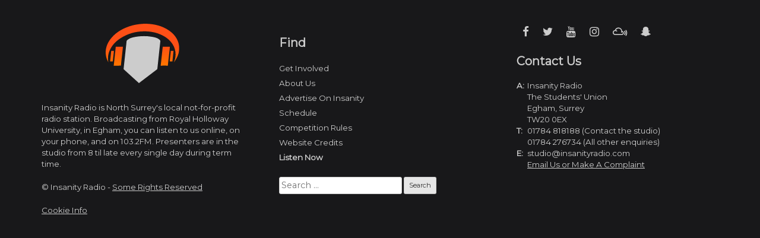

--- FILE ---
content_type: text/html; charset=UTF-8
request_url: http://timemachine.insanityradio.com/__footer.php
body_size: 25302
content:
<!DOCTYPE html>
<html lang="en-US">
<head>
<meta charset="UTF-8">
<meta name="viewport" content="width=device-width, initial-scale=1">
<link rel="profile" href="http://gmpg.org/xfn/11">


<meta name='robots' content='index, follow, max-image-preview:large, max-snippet:-1, max-video-preview:-1' />

	<title>Insanity Radio 103.2FM</title>
	<meta property="og:locale" content="en_US" />
	<meta property="og:type" content="website" />
	<meta property="og:site_name" content="Insanity Radio 103.2FM" />
	<meta property="og:image" content="https://insanityradio.com/wp-content/uploads/sites/4/2020/03/og.png" />
	<meta property="og:image:width" content="1264" />
	<meta property="og:image:height" content="577" />
	<meta property="og:image:type" content="image/png" />
	<meta name="twitter:card" content="summary_large_image" />
	<meta name="twitter:site" content="@insanityradio" />
	<script type="application/ld+json" class="yoast-schema-graph">{"@context":"https://schema.org","@graph":[{"@type":"WebSite","@id":"https://insanityradio.com/#website","url":"https://insanityradio.com/","name":"Insanity Radio 103.2FM","description":"Music Is the Cure","publisher":{"@id":"https://insanityradio.com/#organization"},"potentialAction":[{"@type":"SearchAction","target":{"@type":"EntryPoint","urlTemplate":"https://insanityradio.com/?s={search_term_string}"},"query-input":"required name=search_term_string"}],"inLanguage":"en-US"},{"@type":"Organization","@id":"https://insanityradio.com/#organization","name":"Insanity Radio 103.2FM","url":"https://insanityradio.com/","logo":{"@type":"ImageObject","inLanguage":"en-US","@id":"https://insanityradio.com/#/schema/logo/image/","url":"https://insanityradio.com/wp-content/uploads/sites/4/2017/05/Social-Media.png","contentUrl":"https://insanityradio.com/wp-content/uploads/sites/4/2017/05/Social-Media.png","width":1024,"height":1024,"caption":"Insanity Radio 103.2FM"},"image":{"@id":"https://insanityradio.com/#/schema/logo/image/"},"sameAs":["https://www.facebook.com/insanityradio","https://twitter.com/insanityradio","https://www.instagram.com/insanityradio","https://www.youtube.com/c/insanityradio"]}]}</script>


<link rel='dns-prefetch' href='//insanityradio.com' />
<style id='wp-img-auto-sizes-contain-inline-css' type='text/css'>
img:is([sizes=auto i],[sizes^="auto," i]){contain-intrinsic-size:3000px 1500px}
/*# sourceURL=wp-img-auto-sizes-contain-inline-css */
</style>
<style id='wp-emoji-styles-inline-css' type='text/css'>

	img.wp-smiley, img.emoji {
		display: inline !important;
		border: none !important;
		box-shadow: none !important;
		height: 1em !important;
		width: 1em !important;
		margin: 0 0.07em !important;
		vertical-align: -0.1em !important;
		background: none !important;
		padding: 0 !important;
	}
/*# sourceURL=wp-emoji-styles-inline-css */
</style>
<link rel='stylesheet' id='wp-block-library-css' href='http://insanityradio.com/wp-includes/css/dist/block-library/style.min.css?ver=6.9' type='text/css' media='all' />
<style id='classic-theme-styles-inline-css' type='text/css'>
/*! This file is auto-generated */
.wp-block-button__link{color:#fff;background-color:#32373c;border-radius:9999px;box-shadow:none;text-decoration:none;padding:calc(.667em + 2px) calc(1.333em + 2px);font-size:1.125em}.wp-block-file__button{background:#32373c;color:#fff;text-decoration:none}
/*# sourceURL=/wp-includes/css/classic-themes.min.css */
</style>
<link rel='stylesheet' id='insanity-style-css' href='http://insanityradio.com/wp-content/themes/insanity/style.css?v=103.2fm&#038;ver=6.9' type='text/css' media='all' />
<link rel='stylesheet' id='insanity-ie-css' href='http://insanityradio.com/wp-content/themes/insanity/ie.css?ver=1.1' type='text/css' media='all' />
<link rel='stylesheet' id='slider-css' href='http://insanityradio.com/wp-content/themes/insanity/tiny-slider.css?ver=1.1' type='text/css' media='all' />
<script type="text/javascript" src="http://insanityradio.com/wp-includes/js/jquery/jquery.min.js?ver=3.7.1" id="jquery-core-js"></script>
<script type="text/javascript" src="http://insanityradio.com/wp-includes/js/jquery/jquery-migrate.min.js?ver=3.4.1" id="jquery-migrate-js"></script>
<script type="text/javascript" src="http://insanityradio.com/wp-content/plugins/wp-retina-2x/js/picturefill.min.js?ver=3.0.2" id="picturefill-js"></script>
<meta name="tec-api-version" content="v1"><meta name="tec-api-origin" content="https://insanityradio.com"><link rel="alternate" href="https://insanityradio.com/wp-json/tribe/events/v1/" /></head>

<body class="wp-theme-insanity tribe-no-js group-blog hfeed">
        <footer id="colophon" class="site-footer" role="contentinfo">
                <div class="footer-column">
<section id="text-6" class="footer-element widget widget_text">			<div class="textwidget"><img src="https://insanityradio.com/res/headphones_light.svg" class="footer-logo" /><br />
<p>Insanity Radio is North Surrey's local not-for-profit radio station. Broadcasting from Royal Holloway University, in Egham, you can listen to us online, on your phone, and on 103.2FM. Presenters are in the studio from 8 til late every single day during term time.</p>
<p>&copy; Insanity Radio - <a href="https://insanityradio.com/about/license">Some Rights Reserved</a></p>
<p><a href="https://insanityradio.com/cookie-policy/">Cookie Info</a></p></div>
		</section>                </div>
                <div class="footer-column">
<section id="nav_menu-2" class="footer-element widget widget_nav_menu"><h2 class="widget-title">Find</h2><div class="menu-footer-menu-container"><ul id="menu-footer-menu" class="menu"><li id="menu-item-41" class="menu-item menu-item-type-post_type menu-item-object-page menu-item-41"><a href="https://insanityradio.com/get-involved/">Get Involved</a></li>
<li id="menu-item-42" class="menu-item menu-item-type-post_type menu-item-object-page menu-item-42"><a href="https://insanityradio.com/about/">About Us</a></li>
<li id="menu-item-294475" class="menu-item menu-item-type-custom menu-item-object-custom menu-item-294475"><a href="https://sites.insanityradio.com/advertising/">Advertise On Insanity</a></li>
<li id="menu-item-46" class="menu-item menu-item-type-post_type menu-item-object-page menu-item-46"><a href="https://insanityradio.com/schedule/">Schedule</a></li>
<li id="menu-item-3087" class="menu-item menu-item-type-post_type menu-item-object-page menu-item-3087"><a href="https://insanityradio.com/about/competitions/">Competition Rules</a></li>
<li id="menu-item-212" class="menu-item menu-item-type-post_type menu-item-object-page menu-item-212"><a href="https://insanityradio.com/about/website-credits/">Website Credits</a></li>
<li id="menu-item-47" class="menu-item menu-item-type-custom menu-item-object-custom menu-item-47"><a href="https://insanityradio.com/listen/"><b>Listen Now</b></a></li>
</ul></div></section><section id="search-2" class="footer-element widget widget_search"><form role="search" method="get" class="search-form" action="https://insanityradio.com/">
				<label>
					<span class="screen-reader-text">Search for:</span>
					<input type="search" class="search-field" placeholder="Search &hellip;" value="" name="s" />
				</label>
				<input type="submit" class="search-submit" value="Search" />
			</form></section><section id="text-9" class="footer-element widget widget_text">			<div class="textwidget"></div>
		</section>                </div>
                <div class="footer-column">
<section id="text-8" class="footer-element widget widget_text">			<div class="textwidget"><ul class="in social-media">
<li><a href="https://www.facebook.com/insanityradio" title="Facebook"><i class="fa fa-facebook"></i></a></li>
<li><a href="https://twitter.com/insanityradio" title="Twitter"><i class="fa fa-twitter"></i></a></li>
<li><a href="https://www.youtube.com/c/insanityradio" title="YouTube"><i class="fa fa-youtube"></i></a></li>
<li><a href="https://instagram.com/insanityradio" title="Instagram"><i class="fa fa-instagram"></i></a></li>
<li><a href="https://www.mixcloud.com/insanityradio" title="MixCloud"><i class="fa fa-mixcloud"></i></a></li>
<li><a href="https://www.snapchat.com/add/insanityradio" title="Snapchat"><i class="fa fa-snapchat-ghost"></i></a></li>

</ul>
</div>
		</section><section id="text-7" class="footer-element widget widget_text"><h2 class="widget-title">Contact Us</h2>			<div class="textwidget"><table class="align-top">
<tr><td><b>A:</b></td>
<td>Insanity Radio<br />
The Students' Union<br />
Egham, Surrey<br />
TW20 0EX</td></tr>
<tr><td><b>T:</b></td><td>01784 818188 (Contact the studio)<br />01784 276734 (All other enquiries)</td></tr>
<tr><td><b>E:</b></td><td>studio@insanityradio.com</td></tr>
<tr><td></td><td><a href="https://insanityradio.com/contact/splash/">Email Us or Make A Complaint</a></td></tr>
</table>
</div>
		</section>                </div>
        </footer><!-- #colophon -->
</div><!-- #page -->

<script type="speculationrules">
{"prefetch":[{"source":"document","where":{"and":[{"href_matches":"/*"},{"not":{"href_matches":["/wp-*.php","/wp-admin/*","/wp-content/uploads/sites/4/*","/wp-content/*","/wp-content/plugins/*","/wp-content/themes/insanity/*","/*\\?(.+)"]}},{"not":{"selector_matches":"a[rel~=\"nofollow\"]"}},{"not":{"selector_matches":".no-prefetch, .no-prefetch a"}}]},"eagerness":"conservative"}]}
</script>
		<script>
		( function ( body ) {
			'use strict';
			body.className = body.className.replace( /\btribe-no-js\b/, 'tribe-js' );
		} )( document.body );
		</script>
		<script> /* <![CDATA[ */var tribe_l10n_datatables = {"aria":{"sort_ascending":": activate to sort column ascending","sort_descending":": activate to sort column descending"},"length_menu":"Show _MENU_ entries","empty_table":"No data available in table","info":"Showing _START_ to _END_ of _TOTAL_ entries","info_empty":"Showing 0 to 0 of 0 entries","info_filtered":"(filtered from _MAX_ total entries)","zero_records":"No matching records found","search":"Search:","all_selected_text":"All items on this page were selected. ","select_all_link":"Select all pages","clear_selection":"Clear Selection.","pagination":{"all":"All","next":"Next","previous":"Previous"},"select":{"rows":{"0":"","_":": Selected %d rows","1":": Selected 1 row"}},"datepicker":{"dayNames":["Sunday","Monday","Tuesday","Wednesday","Thursday","Friday","Saturday"],"dayNamesShort":["Sun","Mon","Tue","Wed","Thu","Fri","Sat"],"dayNamesMin":["S","M","T","W","T","F","S"],"monthNames":["January","February","March","April","May","June","July","August","September","October","November","December"],"monthNamesShort":["January","February","March","April","May","June","July","August","September","October","November","December"],"monthNamesMin":["Jan","Feb","Mar","Apr","May","Jun","Jul","Aug","Sep","Oct","Nov","Dec"],"nextText":"Next","prevText":"Prev","currentText":"Today","closeText":"Done","today":"Today","clear":"Clear"}};/* ]]> */ </script><style id='global-styles-inline-css' type='text/css'>
:root{--wp--preset--aspect-ratio--square: 1;--wp--preset--aspect-ratio--4-3: 4/3;--wp--preset--aspect-ratio--3-4: 3/4;--wp--preset--aspect-ratio--3-2: 3/2;--wp--preset--aspect-ratio--2-3: 2/3;--wp--preset--aspect-ratio--16-9: 16/9;--wp--preset--aspect-ratio--9-16: 9/16;--wp--preset--color--black: #000000;--wp--preset--color--cyan-bluish-gray: #abb8c3;--wp--preset--color--white: #ffffff;--wp--preset--color--pale-pink: #f78da7;--wp--preset--color--vivid-red: #cf2e2e;--wp--preset--color--luminous-vivid-orange: #ff6900;--wp--preset--color--luminous-vivid-amber: #fcb900;--wp--preset--color--light-green-cyan: #7bdcb5;--wp--preset--color--vivid-green-cyan: #00d084;--wp--preset--color--pale-cyan-blue: #8ed1fc;--wp--preset--color--vivid-cyan-blue: #0693e3;--wp--preset--color--vivid-purple: #9b51e0;--wp--preset--gradient--vivid-cyan-blue-to-vivid-purple: linear-gradient(135deg,rgb(6,147,227) 0%,rgb(155,81,224) 100%);--wp--preset--gradient--light-green-cyan-to-vivid-green-cyan: linear-gradient(135deg,rgb(122,220,180) 0%,rgb(0,208,130) 100%);--wp--preset--gradient--luminous-vivid-amber-to-luminous-vivid-orange: linear-gradient(135deg,rgb(252,185,0) 0%,rgb(255,105,0) 100%);--wp--preset--gradient--luminous-vivid-orange-to-vivid-red: linear-gradient(135deg,rgb(255,105,0) 0%,rgb(207,46,46) 100%);--wp--preset--gradient--very-light-gray-to-cyan-bluish-gray: linear-gradient(135deg,rgb(238,238,238) 0%,rgb(169,184,195) 100%);--wp--preset--gradient--cool-to-warm-spectrum: linear-gradient(135deg,rgb(74,234,220) 0%,rgb(151,120,209) 20%,rgb(207,42,186) 40%,rgb(238,44,130) 60%,rgb(251,105,98) 80%,rgb(254,248,76) 100%);--wp--preset--gradient--blush-light-purple: linear-gradient(135deg,rgb(255,206,236) 0%,rgb(152,150,240) 100%);--wp--preset--gradient--blush-bordeaux: linear-gradient(135deg,rgb(254,205,165) 0%,rgb(254,45,45) 50%,rgb(107,0,62) 100%);--wp--preset--gradient--luminous-dusk: linear-gradient(135deg,rgb(255,203,112) 0%,rgb(199,81,192) 50%,rgb(65,88,208) 100%);--wp--preset--gradient--pale-ocean: linear-gradient(135deg,rgb(255,245,203) 0%,rgb(182,227,212) 50%,rgb(51,167,181) 100%);--wp--preset--gradient--electric-grass: linear-gradient(135deg,rgb(202,248,128) 0%,rgb(113,206,126) 100%);--wp--preset--gradient--midnight: linear-gradient(135deg,rgb(2,3,129) 0%,rgb(40,116,252) 100%);--wp--preset--font-size--small: 13px;--wp--preset--font-size--medium: 20px;--wp--preset--font-size--large: 36px;--wp--preset--font-size--x-large: 42px;--wp--preset--spacing--20: 0.44rem;--wp--preset--spacing--30: 0.67rem;--wp--preset--spacing--40: 1rem;--wp--preset--spacing--50: 1.5rem;--wp--preset--spacing--60: 2.25rem;--wp--preset--spacing--70: 3.38rem;--wp--preset--spacing--80: 5.06rem;--wp--preset--shadow--natural: 6px 6px 9px rgba(0, 0, 0, 0.2);--wp--preset--shadow--deep: 12px 12px 50px rgba(0, 0, 0, 0.4);--wp--preset--shadow--sharp: 6px 6px 0px rgba(0, 0, 0, 0.2);--wp--preset--shadow--outlined: 6px 6px 0px -3px rgb(255, 255, 255), 6px 6px rgb(0, 0, 0);--wp--preset--shadow--crisp: 6px 6px 0px rgb(0, 0, 0);}:where(.is-layout-flex){gap: 0.5em;}:where(.is-layout-grid){gap: 0.5em;}body .is-layout-flex{display: flex;}.is-layout-flex{flex-wrap: wrap;align-items: center;}.is-layout-flex > :is(*, div){margin: 0;}body .is-layout-grid{display: grid;}.is-layout-grid > :is(*, div){margin: 0;}:where(.wp-block-columns.is-layout-flex){gap: 2em;}:where(.wp-block-columns.is-layout-grid){gap: 2em;}:where(.wp-block-post-template.is-layout-flex){gap: 1.25em;}:where(.wp-block-post-template.is-layout-grid){gap: 1.25em;}.has-black-color{color: var(--wp--preset--color--black) !important;}.has-cyan-bluish-gray-color{color: var(--wp--preset--color--cyan-bluish-gray) !important;}.has-white-color{color: var(--wp--preset--color--white) !important;}.has-pale-pink-color{color: var(--wp--preset--color--pale-pink) !important;}.has-vivid-red-color{color: var(--wp--preset--color--vivid-red) !important;}.has-luminous-vivid-orange-color{color: var(--wp--preset--color--luminous-vivid-orange) !important;}.has-luminous-vivid-amber-color{color: var(--wp--preset--color--luminous-vivid-amber) !important;}.has-light-green-cyan-color{color: var(--wp--preset--color--light-green-cyan) !important;}.has-vivid-green-cyan-color{color: var(--wp--preset--color--vivid-green-cyan) !important;}.has-pale-cyan-blue-color{color: var(--wp--preset--color--pale-cyan-blue) !important;}.has-vivid-cyan-blue-color{color: var(--wp--preset--color--vivid-cyan-blue) !important;}.has-vivid-purple-color{color: var(--wp--preset--color--vivid-purple) !important;}.has-black-background-color{background-color: var(--wp--preset--color--black) !important;}.has-cyan-bluish-gray-background-color{background-color: var(--wp--preset--color--cyan-bluish-gray) !important;}.has-white-background-color{background-color: var(--wp--preset--color--white) !important;}.has-pale-pink-background-color{background-color: var(--wp--preset--color--pale-pink) !important;}.has-vivid-red-background-color{background-color: var(--wp--preset--color--vivid-red) !important;}.has-luminous-vivid-orange-background-color{background-color: var(--wp--preset--color--luminous-vivid-orange) !important;}.has-luminous-vivid-amber-background-color{background-color: var(--wp--preset--color--luminous-vivid-amber) !important;}.has-light-green-cyan-background-color{background-color: var(--wp--preset--color--light-green-cyan) !important;}.has-vivid-green-cyan-background-color{background-color: var(--wp--preset--color--vivid-green-cyan) !important;}.has-pale-cyan-blue-background-color{background-color: var(--wp--preset--color--pale-cyan-blue) !important;}.has-vivid-cyan-blue-background-color{background-color: var(--wp--preset--color--vivid-cyan-blue) !important;}.has-vivid-purple-background-color{background-color: var(--wp--preset--color--vivid-purple) !important;}.has-black-border-color{border-color: var(--wp--preset--color--black) !important;}.has-cyan-bluish-gray-border-color{border-color: var(--wp--preset--color--cyan-bluish-gray) !important;}.has-white-border-color{border-color: var(--wp--preset--color--white) !important;}.has-pale-pink-border-color{border-color: var(--wp--preset--color--pale-pink) !important;}.has-vivid-red-border-color{border-color: var(--wp--preset--color--vivid-red) !important;}.has-luminous-vivid-orange-border-color{border-color: var(--wp--preset--color--luminous-vivid-orange) !important;}.has-luminous-vivid-amber-border-color{border-color: var(--wp--preset--color--luminous-vivid-amber) !important;}.has-light-green-cyan-border-color{border-color: var(--wp--preset--color--light-green-cyan) !important;}.has-vivid-green-cyan-border-color{border-color: var(--wp--preset--color--vivid-green-cyan) !important;}.has-pale-cyan-blue-border-color{border-color: var(--wp--preset--color--pale-cyan-blue) !important;}.has-vivid-cyan-blue-border-color{border-color: var(--wp--preset--color--vivid-cyan-blue) !important;}.has-vivid-purple-border-color{border-color: var(--wp--preset--color--vivid-purple) !important;}.has-vivid-cyan-blue-to-vivid-purple-gradient-background{background: var(--wp--preset--gradient--vivid-cyan-blue-to-vivid-purple) !important;}.has-light-green-cyan-to-vivid-green-cyan-gradient-background{background: var(--wp--preset--gradient--light-green-cyan-to-vivid-green-cyan) !important;}.has-luminous-vivid-amber-to-luminous-vivid-orange-gradient-background{background: var(--wp--preset--gradient--luminous-vivid-amber-to-luminous-vivid-orange) !important;}.has-luminous-vivid-orange-to-vivid-red-gradient-background{background: var(--wp--preset--gradient--luminous-vivid-orange-to-vivid-red) !important;}.has-very-light-gray-to-cyan-bluish-gray-gradient-background{background: var(--wp--preset--gradient--very-light-gray-to-cyan-bluish-gray) !important;}.has-cool-to-warm-spectrum-gradient-background{background: var(--wp--preset--gradient--cool-to-warm-spectrum) !important;}.has-blush-light-purple-gradient-background{background: var(--wp--preset--gradient--blush-light-purple) !important;}.has-blush-bordeaux-gradient-background{background: var(--wp--preset--gradient--blush-bordeaux) !important;}.has-luminous-dusk-gradient-background{background: var(--wp--preset--gradient--luminous-dusk) !important;}.has-pale-ocean-gradient-background{background: var(--wp--preset--gradient--pale-ocean) !important;}.has-electric-grass-gradient-background{background: var(--wp--preset--gradient--electric-grass) !important;}.has-midnight-gradient-background{background: var(--wp--preset--gradient--midnight) !important;}.has-small-font-size{font-size: var(--wp--preset--font-size--small) !important;}.has-medium-font-size{font-size: var(--wp--preset--font-size--medium) !important;}.has-large-font-size{font-size: var(--wp--preset--font-size--large) !important;}.has-x-large-font-size{font-size: var(--wp--preset--font-size--x-large) !important;}
/*# sourceURL=global-styles-inline-css */
</style>
<script type="text/javascript" id="qppr_frontend_scripts-js-extra">
/* <![CDATA[ */
var qpprFrontData = {"linkData":{"https://insanityradio.com/music/news-music/listen-student-radio-chart-show/":[1,0,""],"https://insanityradio.com/login/":[0,1,""],"https://insanityradio.com/about-us/":[0,0,""],"https://insanityradio.com/?p=2753":[0,0,""],"https://insanityradio.com/news/applications-autumn-2016-now-open/":[0,0,""],"https://insanityradio.com/contact/":[0,0,""],"https://insanityradio.com/go/max-ivan-exposed/":[0,0,""],"https://insanityradio.com/community/coronavirus-support-groups/":[0,0,""],"https://insanityradio.com/homepage2/silence-not-an-option/":[0,0,""],"https://insanityradio.com/music/take-2-interviews-nick-mason/":[0,0,""],"https://insanityradio.com/get-involved/":[0,0,""],"https://insanityradio.com/music/insanity-hosts-the-student-radio-chart-show/":[0,0,""],"https://insanityradio.com/homepage/apply-for-a-radio-show/":[0,0,""],"https://insanityradio.com/homepage/jingle-jam-2025/":[0,0,""]},"siteURL":"http://insanityradio.com","siteURLq":"http://insanityradio.com"};
//# sourceURL=qppr_frontend_scripts-js-extra
/* ]]> */
</script>
<script type="text/javascript" src="http://insanityradio.com/wp-content/plugins/quick-pagepost-redirect-plugin/js/qppr_frontend_script.min.js?ver=5.2.3" id="qppr_frontend_scripts-js"></script>
<script type="text/javascript" src="http://insanityradio.com/wp-content/themes/insanity/js/navigation.js?ver=20151215" id="insanity-navigation-js"></script>
<script type="text/javascript" src="http://insanityradio.com/wp-content/themes/insanity/js/skip-link-focus-fix.js?ver=20151215" id="insanity-skip-link-focus-fix-js"></script>
<script type="text/javascript" src="http://insanityradio.com/wp-content/themes/insanity/js/tiny-slider.js?ver=1.1" id="slider-script-js"></script>
<script type="text/javascript" src="http://insanityradio.com/wp-content/themes/insanity/js/now-playing.js?ver=1.0" id="insanity-playing-js"></script>
<script id="wp-emoji-settings" type="application/json">
{"baseUrl":"https://s.w.org/images/core/emoji/17.0.2/72x72/","ext":".png","svgUrl":"https://s.w.org/images/core/emoji/17.0.2/svg/","svgExt":".svg","source":{"concatemoji":"http://insanityradio.com/wp-includes/js/wp-emoji-release.min.js?ver=6.9"}}
</script>
<script type="module">
/* <![CDATA[ */
/*! This file is auto-generated */
const a=JSON.parse(document.getElementById("wp-emoji-settings").textContent),o=(window._wpemojiSettings=a,"wpEmojiSettingsSupports"),s=["flag","emoji"];function i(e){try{var t={supportTests:e,timestamp:(new Date).valueOf()};sessionStorage.setItem(o,JSON.stringify(t))}catch(e){}}function c(e,t,n){e.clearRect(0,0,e.canvas.width,e.canvas.height),e.fillText(t,0,0);t=new Uint32Array(e.getImageData(0,0,e.canvas.width,e.canvas.height).data);e.clearRect(0,0,e.canvas.width,e.canvas.height),e.fillText(n,0,0);const a=new Uint32Array(e.getImageData(0,0,e.canvas.width,e.canvas.height).data);return t.every((e,t)=>e===a[t])}function p(e,t){e.clearRect(0,0,e.canvas.width,e.canvas.height),e.fillText(t,0,0);var n=e.getImageData(16,16,1,1);for(let e=0;e<n.data.length;e++)if(0!==n.data[e])return!1;return!0}function u(e,t,n,a){switch(t){case"flag":return n(e,"\ud83c\udff3\ufe0f\u200d\u26a7\ufe0f","\ud83c\udff3\ufe0f\u200b\u26a7\ufe0f")?!1:!n(e,"\ud83c\udde8\ud83c\uddf6","\ud83c\udde8\u200b\ud83c\uddf6")&&!n(e,"\ud83c\udff4\udb40\udc67\udb40\udc62\udb40\udc65\udb40\udc6e\udb40\udc67\udb40\udc7f","\ud83c\udff4\u200b\udb40\udc67\u200b\udb40\udc62\u200b\udb40\udc65\u200b\udb40\udc6e\u200b\udb40\udc67\u200b\udb40\udc7f");case"emoji":return!a(e,"\ud83e\u1fac8")}return!1}function f(e,t,n,a){let r;const o=(r="undefined"!=typeof WorkerGlobalScope&&self instanceof WorkerGlobalScope?new OffscreenCanvas(300,150):document.createElement("canvas")).getContext("2d",{willReadFrequently:!0}),s=(o.textBaseline="top",o.font="600 32px Arial",{});return e.forEach(e=>{s[e]=t(o,e,n,a)}),s}function r(e){var t=document.createElement("script");t.src=e,t.defer=!0,document.head.appendChild(t)}a.supports={everything:!0,everythingExceptFlag:!0},new Promise(t=>{let n=function(){try{var e=JSON.parse(sessionStorage.getItem(o));if("object"==typeof e&&"number"==typeof e.timestamp&&(new Date).valueOf()<e.timestamp+604800&&"object"==typeof e.supportTests)return e.supportTests}catch(e){}return null}();if(!n){if("undefined"!=typeof Worker&&"undefined"!=typeof OffscreenCanvas&&"undefined"!=typeof URL&&URL.createObjectURL&&"undefined"!=typeof Blob)try{var e="postMessage("+f.toString()+"("+[JSON.stringify(s),u.toString(),c.toString(),p.toString()].join(",")+"));",a=new Blob([e],{type:"text/javascript"});const r=new Worker(URL.createObjectURL(a),{name:"wpTestEmojiSupports"});return void(r.onmessage=e=>{i(n=e.data),r.terminate(),t(n)})}catch(e){}i(n=f(s,u,c,p))}t(n)}).then(e=>{for(const n in e)a.supports[n]=e[n],a.supports.everything=a.supports.everything&&a.supports[n],"flag"!==n&&(a.supports.everythingExceptFlag=a.supports.everythingExceptFlag&&a.supports[n]);var t;a.supports.everythingExceptFlag=a.supports.everythingExceptFlag&&!a.supports.flag,a.supports.everything||((t=a.source||{}).concatemoji?r(t.concatemoji):t.wpemoji&&t.twemoji&&(r(t.twemoji),r(t.wpemoji)))});
//# sourceURL=http://insanityradio.com/wp-includes/js/wp-emoji-loader.min.js
/* ]]> */
</script>
<base target="_parent" />
<style>body { background: #18181a; }</style>
</body>
</html>


--- FILE ---
content_type: text/css
request_url: http://insanityradio.com/wp-content/themes/insanity/ie.css?ver=1.1
body_size: 255
content:
/*

> 2017
> still requiring CSS hacks for IE

IE *still* needs hacks to work properly with flexbox. And this is just 11.

*/

@media all and (-ms-high-contrast:none) {

	.site-branding, .main-navigation {
		margin: inherit !important;
	}

	.main-navigation {
		margin-left: 50px !important;
	}

	.listen-now-button {
		flex: inherit !important;
	}
}


--- FILE ---
content_type: text/css
request_url: http://insanityradio.com/wp-content/themes/insanity/tiny-slider.css?ver=1.1
body_size: 578
content:
[data-tns-role="wrapper"]{padding:0 !important}[data-tns-role="wrapper"].ms-touch{overflow-x:scroll;overflow-y:hidden;-ms-overflow-style:none;-ms-scroll-chaining:none;-ms-scroll-snap-type:mandatory;-ms-scroll-snap-points-x:snapInterval(0%, 100%)}[data-tns-role="content"]{position:relative;-webkit-transition:all 0s;-moz-transition:all 0s;transition:all 0s}[data-tns-mode="carousel"][data-tns-axis="horizontal"]{left:0}[data-tns-mode="carousel"][data-tns-axis="horizontal"]:after{content:'';display:table;clear:both}[data-tns-mode="carousel"][data-tns-axis="horizontal"]>div,[data-tns-mode="carousel"][data-tns-axis="horizontal"]>li,[data-tns-mode="carousel"][data-tns-axis="horizontal"]>span,[data-tns-mode="carousel"][data-tns-axis="horizontal"]>a{float:left;-webkit-box-sizing:border-box;-moz-box-sizing:border-box;box-sizing:border-box;overflow:hidden}[data-tns-mode="gallery"]{overflow:hidden}[data-tns-mode="gallery"]>div,[data-tns-mode="gallery"]>li,[data-tns-mode="gallery"]>span,[data-tns-mode="gallery"]>a{position:absolute;-webkit-transition:transform 0s, opacity 0s;-moz-transition:transform 0s, opacity 0s;transition:transform 0s, opacity 0s}[data-tns-role="nav"] button{vertical-align:middle}[data-tns-role="lazy-img"]{-webkit-transition:opacity 0.6s;-moz-transition:opacity 0.6s;transition:opacity 0.6s;opacity:0.6}[data-tns-role="lazy-img"].loaded{opacity:1}[hidden]{display:none !important}[data-controls],[data-action],[data-nav]{cursor:pointer;border-width:0;padding:0}[data-tns-hidden="x"]{overflow-x:hidden}[data-tns-hidden="y"]{overflow-y:hidden}.tns-fadeIn{opacity:1;filter:alpha(opacity=100);z-index:0}.tns-normal,.tns-fadeOut{opacity:0;filter:alpha(opacity=0);z-index:-1}



--- FILE ---
content_type: application/javascript
request_url: http://insanityradio.com/wp-content/themes/insanity/js/tiny-slider.js?ver=1.1
body_size: 8414
content:
var tns=function(){function t(){for(var t,n,e,i=arguments[0]||{},a=1,o=arguments.length;a<o;a++)if(null!==(t=arguments[a]))for(n in t)e=t[n],i!==e&&void 0!==e&&(i[n]=e);return i}function n(t,n){for(var e=0;e<t.length;e++)if(t[e]===n)return e;return-1}function e(t){return void 0!==t.item}function i(t,n){var i,a=e(t)?t:[t];if(void 0!==n.nodeType&&1===n.nodeType)for(i=a.length;i--;)a[i].appendChild(n);else if("string"==typeof n)for(i=a.length;i--;)a[i].insertAdjacentHTML("beforeend",n);else if(e(n)){var o=document.createDocumentFragment();for(i=n.length;i--;)o.insertBefore(n[i],o.firstChild);for(var r=a.length;r--;)a[r].appendChild(o)}}function a(t,n){for(var i=e(t)?t:[t],a=i.length;a--;){var o=a>0?n.cloneNode(!0):n,r=i[a],l=r.parentNode,c=r.nextSibling;o.appendChild(r),c?l.insertBefore(o,c):l.appendChild(o)}}function o(t){for(var n=e(t)?t:[t],i=n.length;i--;){for(var a=n[i],o=a.parentNode;a.firstChild;)o.insertBefore(a.firstChild,a);o.removeChild(a)}}function r(){return void 0===window.tnsId?window.tnsId=1:window.tnsId++,"tns"+window.tnsId}function l(t,n){return Math.atan2(t,n)*(180/Math.PI)}function c(t,n){return Math.abs(90-Math.abs(t))>=90-n?"horizontal":Math.abs(90-Math.abs(t))<=n&&"vertical"}function s(t,n){return t.hasAttribute(n)}function u(t,n){return t.getAttribute(n)}function d(t){return void 0!==t.item}function f(t,n){if(t=d(t)||t instanceof Array?t:[t],"[object Object]"===Object.prototype.toString.call(n))for(var e=t.length;e--;)for(var i in n)t[e].setAttribute(i,n[i])}function h(t,n){t=d(t)||t instanceof Array?t:[t],n=n instanceof Array?n:[n];for(var e=n.length,i=t.length;i--;)for(var a=e;a--;)t[i].removeAttribute(n[a])}function v(t){var n=t.cloneNode(!0);t.parentNode.insertBefore(n,t),t.remove(),t=null}function m(t){s(t,"hidden")||f(t,{hidden:""})}function p(t){s(t,"hidden")&&h(t,"hidden")}function y(t){return"boolean"==typeof t.complete?t.complete:"number"==typeof t.naturalWidth?0!==t.naturalWidth:void 0}function g(t){var n,e=document.createElement("fakeelement");for(n in t)if(void 0!==e.style[n])return[n,t[n][0],t[n][1]];return!1}function b(t,n){for(var e in n){var i=("touchstart"===e||"touchmove"===e)&&A;t.addEventListener(e,n[e],i)}}function w(t,n){for(var e in n){var i=("touchstart"===e||"touchmove"===e)&&A;t.removeEventListener(e,n[e],i)}}function x(){return{topics:{},on:function(t,n){this.topics[t]=this.topics[t]||[],this.topics[t].push(n)},off:function(t,n){if(this.topics[t])for(var e=0;e<this.topics[t].length;e++)if(this.topics[t][e]===n){this.topics[t].splice(e,1);break}},emit:function(t,n){this.topics[t]&&this.topics[t].forEach(function(t){t(n)})}}}function E(t,n,e,i,a,o,r){function l(){o-=c,s+=u,t.style[n]=e+s+"px"+i,o>0?setTimeout(l,c):r()}var c=Math.min(o,10),s=Number(t.style[n].slice(e.length,-(i.length+2))),u=(a-s)/o*c;setTimeout(l,c)}function C(e){function s(){return"gallery"===Xt||"page"===e.slideBy?Zt:e.slideBy}function d(){return(Rt+en)/Zt}function g(){if(Qt<=Zt){rn=!1;zn="gallery"===Xt?0:pn,void 0!==zn&&re.emit("indexChanged",Nt()),kn&&m(kn),Dn&&m(Dn),_n&&m(_n)}else rn=e.arrowKeys,Ln&&p(kn),Mn&&p(Dn),Wn&&p(_n)}function C(){if(f(Kt,{"data-tns-role":"wrapper"}),f(Vt,{"data-tns-role":"content-wrapper"}),"vertical"===Yt?f(Vt,{"data-tns-hidden":"y"}):f(Kt,{"data-tns-hidden":"x"}),"carousel"===Xt){var t=on&&an?U():an?an+en:0;Vt.style.cssText="horizontal"===Yt?"margin: 0 "+t+"px;":"padding: "+t+"px 0 "+an+"px; height: "+K()+"px;"}}function T(){Rt=se(),Zt=le(),Wt=yn-Zt-Hn,"horizontal"!==Yt||on||(vn=d()),Ft=ce(),tn=s()}function M(){""===$t.id&&($t.id=hn),f($t,{"data-tns-role":"content","data-tns-mode":Xt,"data-tns-axis":Yt}),"horizontal"===Yt&&($t.style.width=(vn+1)*yn+"px")}function A(){"carousel"===Xt&&(un&&f($t,{"data-tns-hidden":"y"}),$t.style[En]=Cn+Math.round(-It[zn])+"px"+Tn)}function L(){navigator.msMaxTouchPoints&&(Kt.classList.add("ms-touch"),b(Kt,{scroll:gt}))}function k(){for(var t=0;t<Qt;t++){var n=Jt[t];n.id=hn+"-item"+t,"gallery"===Xt&&ie&&n.classList.add(ie),f(n,{"aria-hidden":"true"});var e="horizontal"===Yt?"right":"bottom",i="";"carousel"===Xt&&(i="margin-"+e+": "+en+"px;"),"horizontal"===Yt&&(i="width: "+(vn-en)+"px; "+i),n.style.cssText+=i}if(sn||an){for(var a=document.createDocumentFragment(),o=document.createDocumentFragment(),r=pn;r--;){var l=r%Qt,c=Jt[l].cloneNode(!0);if(h(c,"id"),o.insertBefore(c,o.firstChild),"carousel"===Xt){var s=Jt[Qt-1-l].cloneNode(!0);h(s,"id"),a.appendChild(s)}}$t.insertBefore(a,$t.firstChild),$t.appendChild(o),Jt=$t.children}}function F(){Mn&&(e.controlsContainer?(zt=Dn.children[0],St=Dn.children[1],f(Dn,{"aria-label":"Carousel Navigation"}),f(zt,{"data-controls":"prev"}),f(St,{"data-controls":"next"}),f(Dn.children,{"aria-controls":hn,tabindex:"-1"})):(i(Kt,'<div data-tns-role="controls" aria-label="Carousel Navigation"><button data-controls="prev" tabindex="-1" aria-controls="'+hn+'" type="button">'+An[0]+'</button><button data-controls="next" tabindex="0" aria-controls="'+hn+'" type="button">'+An[1]+"</button></div>"),[].forEach.call(Kt.children,function(t){"controls"===t.getAttribute("data-tns-role")&&(Dn=t)}),zt=Dn.children[0],St=Dn.children[1]))}function W(){if(Ln)if(e.navContainer)f(kn,{"aria-label":"Carousel Pagination"}),Ht=kn.children,[].forEach.call(Ht,function(t,n){f(t,{"data-nav":n,tabindex:"-1","aria-selected":"false","aria-controls":hn+"-item"+n})});else{for(var t="",n=0;n<Qt;n++)t+='<button data-nav="'+n+'" tabindex="-1" aria-selected="false" aria-controls="'+hn+"-item"+n+'" type="button"></button>';t='<div data-tns-role="nav" aria-label="Carousel Pagination">'+t+"</div>",i(Kt,t),[].forEach.call(Kt.children,function(t){"nav"===t.getAttribute("data-tns-role")&&(kn=t)}),Ht=kn.children;for(var a=Ft;a<Qt;a++)f(Ht[a],{hidden:""});Nn=Ft}}function R(){Wn&&(_n?f(_n,{"data-action":"stop"}):(kn||(i(Kt,'<div data-tns-role="nav" aria-label="Carousel Pagination"></div>'),kn=Kt.querySelector('[data-tns-role="nav"]')),i(kn,'<button data-action="stop" type="button">'+Xn+jn[0]+"</button>"),_n=kn.querySelector("[data-action]")),ct())}function B(){for(var t=zn;t<zn+Zt;t++){var n=Jt[t];f(n,{"aria-hidden":"false"}),"gallery"===Xt&&(n.style.left=vn*(t-zn)+"px",n.classList.remove(ie),n.classList.add(ne))}Mn&&(f(St,{tabindex:"0"}),(zn===Fn&&!sn||cn)&&(zt.disabled=!0)),Ln&&f(Ht[0],{tabindex:"0","aria-selected":"true"})}function j(){if("carousel"===Xt){if(O){var t={};t[O]=et,b($t,t)}Vn&&b($t,{touchstart:Et,touchmove:Ct,touchend:Tt,touchcancel:Tt}),Qn&&b($t,{mousedown:Et,mousemove:Ct,mouseup:Tt,mouseleave:Tt})}if(Ln)for(var n=0;n<Qt;n++)b(Ht[n],{click:lt,keydown:yt});Mn&&(b(zt,{click:ot,keydown:pt}),b(St,{click:rt,keydown:pt})),Wn&&(b(_n,{click:ft}),Gn&&(b($t,{mouseover:function(){qn&&(st(),Un=!0)}}),b($t,{mouseout:function(){!qn&&Un&&(ct(),Un=!1)}})),Yn&&b(document,{visibilitychange:ht})),rn&&b(document,{keydown:vt}),"inner"===nn?re.on("outerResized",function(){Pt(),re.emit("innerLoaded",Nt())}):(b(window,{resize:Ot}),"outer"===nn&&re.on("innerLoaded",_))}function G(){var t=zn,n=zn+Zt;for(an&&(t-=1,n+=1);t<n;t++)[].forEach.call(Jt[t].querySelectorAll('[data-tns-role="lazy-img"]'),function(t){var n={};n[O]=function(t){t.stopPropagation()},b(t,n),t.classList.contains("loaded")||(t.src=u(t,"data-src"),t.classList.add("loaded"))})}function _(){for(var t=[],n=zn;n<zn+Zt;n++)[].forEach.call(Jt[n].querySelectorAll("img"),function(n){t.push(n)});0===t.length?X():q(t)}function q(t){t.forEach(function(n,e){y(n)&&t.splice(e,1)}),0===t.length?X():setTimeout(function(){q(t)},16)}function U(){return(Rt%vn+en)/2}function X(){for(var t,n=[],e=zn;e<zn+Zt;e++)n.push(Jt[e].offsetHeight);t=Math.max.apply(null,n),$t.style.height!==t&&(N&&Z(ln),$t.style.height=t+"px")}function Y(){It=[0];for(var t,n=Jt[0].getBoundingClientRect()[xn],e=1;e<yn;e++)t=Jt[e].getBoundingClientRect()[xn],It.push(t-n)}function K(){return It[zn+Zt]-It[zn]}function V(){Kt.style.msScrollSnapPointsX="snapInterval(0%, "+vn+")"}function $(){var t,n,e,i;zn!==Sn&&(zn>Sn?(t=Sn,n=Math.min(Sn+Zt,zn),e=Math.max(Sn+Zt,zn),i=zn+Zt):(t=Math.max(zn+Zt,Sn),n=Sn+Zt,e=zn,i=Math.min(zn+Zt,Sn))),tn%1!=0&&(t=Math.round(t),n=Math.round(n),e=Math.round(e),i=Math.round(i));for(var a=t;a<n;a++)f(Jt[a],{"aria-hidden":"true"});for(var o=e;o<i;o++)f(Jt[o],{"aria-hidden":"false"})}function J(){Ln&&(Pn===-1?e.navContainer?On=zn%Qt:(On=Math.floor(zn%Qt/Zt),sn||Qt%Zt==0||zn!==Wt||(On+=1)):(On=Pn,Pn=-1),On!==In&&(f(Ht[In],{tabindex:"-1","aria-selected":"false"}),f(Ht[On],{tabindex:"0","aria-selected":"true"}),In=On))}function Q(){if(Mn&&!sn){var t=[],n=[];zn===Fn?(t.push(zt),n.push(St),mt(zt,St)):cn||zn!==Wt?n.push(zt,St):(t.push(St),n.push(zt),mt(St,zt)),t.length>0&&t.forEach(function(t){t.disabled||(t.disabled=!0,f(t,{tabindex:"-1"}))}),n.length>0&&n.forEach(function(t){t.disabled&&(t.disabled=!1,f(t,{tabindex:"0"}))})}}function Z(t,n){t=t?t/1e3+"s":"",n=n||$t,n.style[N]=t,"gallery"===Xt&&(n.style[I]=t),"vertical"===Yt&&(Vt.style[N]=t)}function tt(t,n){void 0===t&&(t=ln),N&&Z(t),ue(t,n)}function nt(){f($t,{"aria-busy":"true"}),bn&&de(),zn!==Sn&&re.emit("indexChanged",Nt()),re.emit("transitionStart",Nt()),tt()}function et(t){function n(t){return t.toLowerCase().replace(/-/g,"")}if(re.emit("transitionEnd",Nt(t)),"gallery"===Xt&&mn.length>0)for(var e=0;e<Zt;e++){var i=mn[e];N&&Z(0,i),ae&&P&&(i.style[P]=i.style[z]=""),i.classList.remove(ee),i.classList.add(ie),i.style.left=""}if(!t||"gallery"===Xt&&t.target.parentNode===$t||t.target===$t&&n(t.propertyName)===n(En)){if(!bn){var a=zn;de(),zn!==a&&(tt(0),re.emit("indexChanged",Nt()))}$(),J(),Q(),fn&&G(),un&&_(),"inner"===nn&&re.emit("innerLoaded",Nt()),h($t,"aria-busy"),it()}}function it(){Sn=zn}function at(t){"true"!==u($t,"aria-busy")&&(zn+=t*tn,nt())}function ot(){at(-1)}function rt(){at(cn&&zn===Wt?-(Wt-Fn)/tn:1)}function lt(t){if("true"!==u($t,"aria-busy")){for(var i,a=t.target||t.srcElement;n(Ht,a)===-1;)a=a.parentNode;i=Pn=Number(u(a,"data-nav"));var o="gallery"===Xt?0:pn;zn=e.navContainer?i+o:i*Zt+o,zn!==Sn&&nt()}}function ct(){dt(),f(_n,{"data-action":"stop"}),_n.innerHTML=Xn+jn[1],qn=!0}function st(){ut(),f(_n,{"data-action":"start"}),_n.innerHTML=Xn.replace("Stop","Start")+jn[0],qn=!1}function ut(){qn="paused",clearInterval(Bt)}function dt(){qn!==!0&&(clearInterval(Bt),Bt=setInterval(function(){at(Bn)},Rn))}function ft(){qn?st():ct()}function ht(){Kn!=document.hidden&&qn!==!1&&(document.hidden?ut():dt()),Kn=document.hidden}function vt(t){switch(t=t||window.event,t.keyCode){case H.LEFT:ot();break;case H.RIGHT:rt()}}function mt(t,n){"object"==typeof t&&"object"==typeof n&&t===document.activeElement&&(t.blur(),n.focus())}function pt(t){t=t||window.event;var n=t.keyCode,e=document.activeElement;switch(n){case H.LEFT:case H.UP:case H.HOME:case H.PAGEUP:e!==zt&&zt.disabled!==!0&&mt(e,zt);break;case H.RIGHT:case H.DOWN:case H.END:case H.PAGEDOWN:e!==St&&St.disabled!==!0&&mt(e,St);break;case H.ENTER:case H.SPACE:e===St?rt():ot()}}function yt(t){t=t||window.event;var n=t.keyCode,e=document.activeElement,i=u(e,"data-nav");switch(n){case H.LEFT:case H.PAGEUP:i>0&&mt(e,e.previousElementSibling);break;case H.UP:case H.HOME:0!==i&&mt(e,Ht[0]);break;case H.RIGHT:case H.PAGEDOWN:i<Ft-1&&mt(e,e.nextElementSibling);break;case H.DOWN:case H.END:i<Ft-1&&mt(e,Ht[Ft-1]);break;case H.ENTER:case H.SPACE:lt(t)}}function gt(){tt(0,$t.scrollLeft()),it()}function bt(t){return t.target||t.srcElement}function wt(t){return"a"===t.tagName.toLowerCase()}function xt(t){t.preventDefault?t.preventDefault():t.returnValue=!1}function Et(t){t=t||window.event,wt(bt(t))&&xt(t);var n="touchstart"===t.type?t.changedTouches[0]:t;$n=parseInt(n.clientX),Jn=parseInt(n.clientY);var e=D?[11,-3]:[0,-2];jt=Number($t.style[En].slice(e[0],e[1])),"touchstart"===t.type?re.emit("touchStart",Nt(t)):(re.emit("dragStart",Nt(t)),Zn=!0)}function Ct(t){if(t=t||window.event,Zn&&"mousemove"===t.type&&!te&&(te=!0),null!==$n){wt(bt(t))&&xt(t);var n="touchmove"===t.type?t.changedTouches[0]:t;if(Gt=parseInt(n.clientX)-$n,_t=parseInt(n.clientY)-Jn,c(l(_t,Gt),15)===Yt){qt=!0,"touchmove"===t.type?re.emit("touchMove",Nt(t)):re.emit("dragMove",Nt(t));var e="horizontal"===Yt?jt+Gt:jt+_t;e+="px",D&&(e="translate"+wn+"("+e+")",Z(0)),$t.style[En]=e}}}function Tt(t){if(t=t||window.event,Zn&&(Zn=!1),qt){qt=!1;var n=0===t.type.indexOf("touch")?t.changedTouches[0]:t;if(Gt=parseInt(n.clientX)-$n,_t=parseInt(n.clientY)-Jn,$n=Jn=null,"horizontal"===Yt)zn=-(jt+Gt)/vn,zn=Gt>0?Math.floor(zn):Math.ceil(zn);else{var e=-(jt+_t);if(e<=0)zn=Fn;else if(e>=It[It.length-1])zn=Wt;else{var i=0;do{i++,zn=_t<0?i+1:i}while(i<yn&&e>=Math.round(It[i+1]))}}0===t.type.indexOf("touch")?re.emit("touchEnd",Nt(t)):re.emit("dragEnd",Nt(t)),nt()}if(te){te=!1;var a=bt(t);wt(a)&&b(a,{click:function t(n){xt(n),w(a,{click:t})}})}}function Mt(){$t.style.width=(vn+1)*yn+"px";for(var t=yn;t--;)Jt[t].style.width=vn-en+"px"}function At(){for(var t=zn+1,n=zn+Zt;t<n;t++)Jt[t].style.left=vn*(t-zn)+"px"}function Dt(){Vt.style.cssText="margin: 0px "+U()+"px"}function Lt(){Vt.style.height=K()+"px"}function kt(){if(Ft!==Nn)if(Ft>Nn)for(var t=Nn;t<Ft;t++)h(Ht[t],"hidden");else for(var n=Ft;n<Nn;n++)f(Ht[n],{hidden:""});Nn=Ft}function Nt(t){return{container:$t,slideItems:Jt,navItems:Ht,prevButton:zt,nextButton:St,items:Zt,index:zn,indexCached:Sn,navCurrent:On,navCurrentCached:In,slideCount:Qt,cloneCount:pn,slideCountNew:yn,event:t||{}}}function Pt(){var t=zn,n=Zt;T(),g(),de(),"horizontal"===Yt?(on&&an?Dt():(Mt(),"gallery"===Xt&&At()),Y()):(Y(),Lt()),zn!==t&&(re.emit("indexChanged",Nt()),$(),Mn&&!sn&&Q()),Ln&&Zt!==n&&!e.navContainer&&(kt(),J()),(zn!==t||"carousel"===Xt&&!on)&&tt(0),un&&_(),(fn&&zn!==t||Zt!==n)&&G(),navigator.msMaxTouchPoints&&V()}function Ot(t){clearTimeout(Ut),Ut=setTimeout(function(){Rt!==se()&&(Pt(),"outer"===nn&&re.emit("outerResized",Nt(t)))},100)}if(e=t({container:document.querySelector(".slider"),mode:"carousel",axis:"horizontal",items:1,gutter:0,edgePadding:0,fixedWidth:!1,slideBy:1,controls:!0,controlsText:["prev","next"],controlsContainer:!1,nav:!0,navContainer:!1,arrowKeys:!1,speed:300,autoplay:!1,autoplayTimeout:5e3,autoplayDirection:"forward",autoplayText:["start","stop"],autoplayHoverPause:!1,autoplayButton:!1,autoplayResetOnVisibility:!0,animateIn:"tns-fadeIn",animateOut:"tns-fadeOut",animateNormal:"tns-normal",animateDelay:!1,loop:!0,autoHeight:!1,responsive:!1,lazyload:!1,touch:!0,mouseDrag:!1,rewind:!1,nested:!1,onInit:!1},e||{}),"object"==typeof e.container&&null!==e.container){var It,zt,St,Ht,Ft,Wt,Rt,Bt,jt,Gt,_t,qt,Ut,Xt=e.mode,Yt=e.axis,Kt=document.createElement("div"),Vt=document.createElement("div"),$t=e.container,Jt=$t.children,Qt=Jt.length,Zt=e.items,tn=s(),nn=e.nested,en=e.gutter,an="gallery"!==Xt&&e.edgePadding,on=e.fixedWidth,rn=e.arrowKeys,ln=e.speed,cn=e.rewind,sn="gallery"===Xt||!e.rewind&&e.loop,un="gallery"===Xt||e.autoHeight,dn=!on&&e.responsive,fn=e.lazyload,hn=$t.id||r(),vn=on?on+en:0,mn=[],pn=sn?2*Qt:an?1:0,yn="gallery"===Xt?Qt+pn:Qt+2*pn,gn=!(!on||sn||an),bn="gallery"===Xt||!sn,wn="horizontal"===Yt?"X":"Y",xn="horizontal"===Yt?"left":"top",En=xn,Cn="",Tn="",Mn=e.controls,An=e.controlsText,Dn=!!e.controlsContainer&&e.controlsContainer,Ln=e.nav,kn=e.navContainer||!1,Nn=Qt,Pn=-1,On=0,In=0,zn="gallery"===Xt?0:pn,Sn=zn,Hn=an?1:0,Fn=Hn,Wn=e.autoplay,Rn=e.autoplayTimeout,Bn="forward"===e.autoplayDirection?1:-1,jn=e.autoplayText,Gn=e.autoplayHoverPause,_n=e.autoplayButton,qn=!1,Un=!1,Xn="<span hidden>Stop Animation</span>",Yn=e.autoplayResetOnVisibility,Kn=!1,Vn=e.touch,$n=null,Jn=null,Qn=e.mouseDrag,Zn=!1,te=!1,ne=I?e.animateIn:"tns-fadeIn",ee=I?e.animateOut:"tns-fadeOut",ie=I?e.animateNormal:"tns-normal",ae=!!I&&e.animateDelay,oe=e.onInit,re=new x;D&&(En=D,Cn="translate"+wn+"(",Tn=")");var le=function(){return on?function(){return Math.max(1,Math.min(Qt,Math.floor(Rt/on)))}:function(){var t=e.items,n="object"==typeof dn&&Object.keys(dn);return n&&n.forEach(function(n){Rt>=n&&(t=dn[n])}),Math.max(1,Math.min(Qt,t))}}(),ce=function(){return e.navContainer?function(){return Qt}:function(){return Math.ceil(Qt/Zt)}}(),se=function(){return"horizontal"===Yt&&!on&&an?function(){return Kt.clientWidth-2*(an+en)}:function(){return Kt.clientWidth}}();!function(){a($t,Vt),a(Vt,Kt),T(),M(),k(),Y(),C(),A(),L(),F(),W(),R(),B(),j(),g(),fn&&G(),un&&_(),"function"==typeof oe&&oe(Nt()),"inner"===nn&&re.emit("innerLoaded",Nt())}();var ue=function(){return"carousel"===Xt?function(t,n){n||(n=-It[zn]),gn&&zn===Wt&&(n=Math.max(n,-yn*vn+Rt+en)),N||!t?$t.style[En]=Cn+Math.round(n)+"px"+Tn:E($t,En,Cn,Tn,n,ln,et),"vertical"===Yt&&(Vt.style.height=K()+"px")}:function(){mn=[];var t={};t[O]=et,t[S]=et,w(Jt[Sn],t);var n={};n[O]=et,n[S]=et,b(Jt[zn],n),function(){for(var t=Sn,n=Sn+Zt;t<n;t++){var e=Jt[t];if(N&&Z(ln,e),ae&&P){var i=ae*(t-Sn)/1e3;e.style[P]=i+"s",e.style[z]=i+"s"}e.classList.remove(ne),e.classList.add(ee),mn.push(e)}}(),function(){for(var t=zn,n=zn+Zt;t<n;t++){var e=Jt[t];if(N&&Z(ln,e),ae&&P){var i=ae*(t-zn)/1e3;e.style[P]=i+"s",e.style[z]=i+"s"}e.classList.remove(ie),e.classList.add(ne),t>zn&&(e.style.left=(t-zn)*vn+"px")}}()}}(),de=function(){return sn?function(){var t="carousel"===Xt?tn+Fn:Fn,n="carousel"===Xt?Wt-tn:Wt;if(on&&Rt%vn!=0&&(n-=1),zn>n)for(;zn>=t+Qt;)zn-=Qt;else if(zn<t)for(;zn<=n-Qt;)zn+=Qt}:function(){zn=Math.max(Fn,Math.min(Wt,zn))}}();return{getInfo:Nt,events:re,goTo:function(t){if("next"===t)zn+=1;else if("prev"===t||"previous"===t)zn-=1;else{var n,e=zn%Qt;e<0&&(e+=Qt),"first"===t?n=0:"last"===t?n=Qt-1:"number"==typeof t&&(n=t%Qt),n<0&&(n+=Qt),zn+=n-e}zn!==Sn&&(de(),nt())},destroy:function(){if(o(Kt),o(Vt),Kt=Vt=null,h($t,["id","style","data-tns-role","data-tns-features"]),sn)for(var t=pn;t--;)Jt[0].remove(),Jt[Jt.length-1].remove();h(Jt,["id","style","aria-hidden"]),hn=Qt=null,Mn&&(e.controlsContainer?(h(Dn,["aria-label"]),h(Dn.children,["aria-controls","tabindex"]),v(Dn)):(Dn.remove(),Dn=zt=St=null)),Ln&&(e.navContainer?(h(kn,["aria-label"]),h(Ht,["aria-selected","aria-controls","tabindex"]),v(kn)):(kn.remove(),kn=null),Ht=null),Wn&&(e.navContainer||null===kn?v(_n):(kn.remove(),kn=null),w(document,{visibilitychange:ht})),v($t),rn&&w(document,{keydown:vt}),w(window,{resize:Ot})}}}}!function(){"use strict";"remove"in Element.prototype||(Element.prototype.remove=function(){this.parentNode&&this.parentNode.removeChild(this)})}(),Date.now||(Date.now=function(){return(new Date).getTime()}),function(){"use strict";for(var t=["webkit","moz"],n=0;n<t.length&&!window.requestAnimationFrame;++n){var e=t[n];window.requestAnimationFrame=window[e+"RequestAnimationFrame"],window.cancelAnimationFrame=window[e+"CancelAnimationFrame"]||window[e+"CancelRequestAnimationFrame"]}if(/iP(ad|hone|od).*OS 6/.test(window.navigator.userAgent)||!window.requestAnimationFrame||!window.cancelAnimationFrame){var i=0;window.requestAnimationFrame=function(t){var n=Date.now(),e=Math.max(i+16,n);return setTimeout(function(){t(i=e)},e-n)},window.cancelAnimationFrame=clearTimeout}}(),function(){"use strict";var t,n,e,i=window,a=document,o=Object,r="length",l="item contains add remove toggle toString toLocaleString".split(" "),c=l[2],s=l[3],u=l[4],d="prototype",f="defineProperty"in o||"__defineGetter__"in o[d]||null,h=function(t,n,e,i){o.defineProperty?o.defineProperty(t,n,{configurable:!1===f||!!i,get:e}):t.__defineGetter__(n,e)},v=function(t,n){var e=this,i=[],a={},d=0,f=0,v=function(){if(d>=f)for(;f<d;++f)!function(t){h(e,t,function(){return m(),i[t]},!1)}(f)},m=function(){var e,o,l=arguments,c=/\s+/;if(l[r])for(o=0;o<l[r];++o)if(c.test(l[o]))throw e=new SyntaxError('String "'+l[o]+'" contains an invalid character'),e.code=5,e.name="InvalidCharacterError",e;for(i=(""+t[n]).replace(/^\s+|\s+$/g,"").split(c),""===i[0]&&(i=[]),a={},o=0;o<i[r];++o)a[i[o]]=!0;d=i[r],v()};return m(),h(e,r,function(){return m(),d}),e[l[6]]=e[l[5]]=function(){return m(),i.join(" ")},e.item=function(t){return m(),i[t]},e.contains=function(t){return m(),!!a[t]},e[c]=function(){m.apply(e,o=arguments);for(var o,l,c=0,s=o[r];c<s;++c)l=o[c],a[l]||(i.push(l),a[l]=!0);d!==i[r]&&(d=i[r]>>>0,t[n]=i.join(" "),v())},e[s]=function(){m.apply(e,o=arguments);for(var o,l={},c=0,s=[];c<o[r];++c)l[o[c]]=!0,delete a[o[c]];for(c=0;c<i[r];++c)l[i[c]]||s.push(i[c]);i=s,d=s[r]>>>0,t[n]=i.join(" "),v()},e[u]=function(t,n){return m.apply(e,[t]),void 0!==n?n?(e[c](t),!0):(e[s](t),!1):a[t]?(e[s](t),!1):(e[c](t),!0)},function(t,n){if(n)for(var e=0;e<7;++e)n(t,l[e],{enumerable:!1})}(e,o.defineProperty),e},m=function(t,n,e){h(t[d],n,function(){var t,i=this,o="__defineGetter__defineProperty"+n;if(i[o])return t;if(i[o]=!0,!1===f){for(var l,c=m.mirror=m.mirror||a.createElement("div"),s=c.childNodes,u=s[r],d=0;d<u;++d)if(s[d]._R===i){l=s[d];break}l||(l=c.appendChild(a.createElement("div"))),t=v.call(l,i,e)}else t=new v(i,e);return h(i,n,function(){return t}),delete i[o],t},!0)};if(i.DOMTokenList)t=a.createElement("div").classList,d=i.DOMTokenList[d],t[c].apply(t,l),2>t[r]&&(n=d[c],e=d[s],d[c]=function(){for(var t=0,e=arguments;t<e[r];++t)n.call(this,e[t])},d[s]=function(){for(var t=0,n=arguments;t<n[r];++t)e.call(this,n[t])}),t[u]("List",!1)&&(d[u]=function(t,n){var e=this;return e[(n=void 0===n?!e.contains(t):n)?c:s](t),!!n});else{if(f)try{h({},"support")}catch(t){f=!1}v.polyfill=!0,i.DOMTokenList=v,m(i.Element,"classList","className"),m(i.HTMLLinkElement,"relList","rel"),m(i.HTMLAnchorElement,"relList","rel"),m(i.HTMLAreaElement,"relList","rel")}}();var T=!1;try{var M=Object.defineProperty({},"passive",{get:function(){T=!0}});window.addEventListener("test",null,M)}catch(t){}var A=!!T&&{passive:!0},D=function(t){for(var n=document.documentElement,e=0;e<t.length;e++)if(t[e]in n.style)return t[e]}(["transform","WebkitTransform","MozTransform","msTransform","OTransform"]),L={transitionDuration:["transitionDelay","transitionend"],WebkitTransitionDuration:["WebkitTransitionDelay","webkitTransitionEnd"],MozTransitionDuration:["MozTransitionDelay","transitionend"],OTransitionDuration:["OTransitionDelay","oTransitionEnd"]},k={animationDuration:["animationDelay","animationend"],WebkitAnimationDuration:["WebkitAnimationDelay","webkitAnimationEnd"],MozAnimationDuration:["MozAnimationDelay","animationend"],OAnimationDuration:["OAnimationDelay","oAnimationEnd"]},N=g(L)[0],P=g(L)[1],O=g(L)[2],I=g(k)[0],z=g(k)[1],S=g(k)[2],H={ENTER:13,SPACE:32,PAGEUP:33,PAGEDOWN:34,END:35,HOME:36,LEFT:37,UP:38,RIGHT:39,DOWN:40};return C}();
//# sourceMappingURL=../sourcemaps/tiny-slider.js.map
